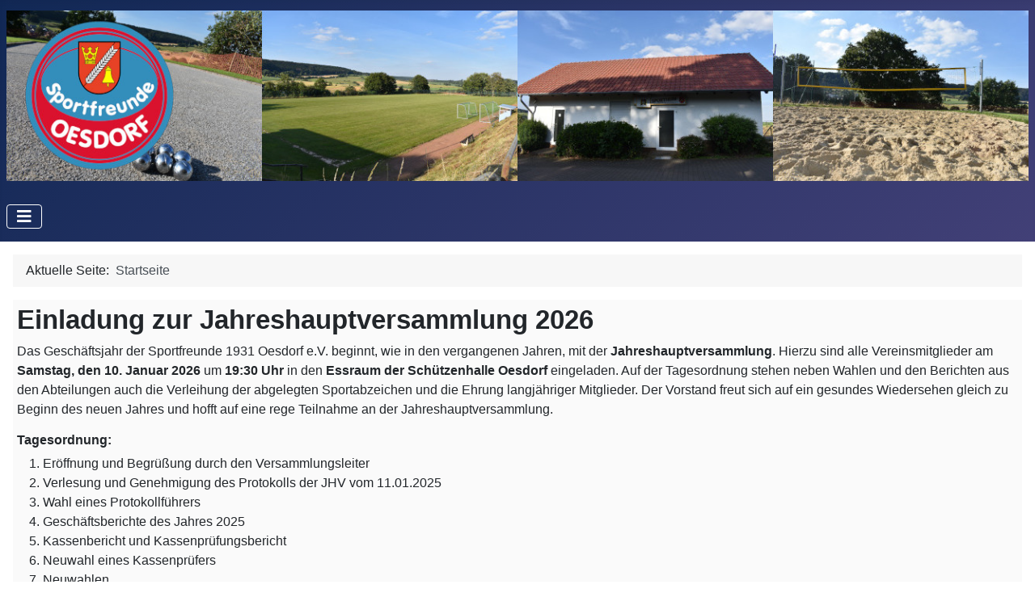

--- FILE ---
content_type: text/html; charset=utf-8
request_url: http://sportfreunde-oesdorf.de/
body_size: 6942
content:
<!DOCTYPE html>
<html lang="de-de" dir="ltr">
<head>
    <meta charset="utf-8">
	<meta name="viewport" content="width=device-width, initial-scale=1">
	<meta name="generator" content="Joomla! - Open Source Content Management">
	<title>Aktuelles</title>
	<link href="/index.php?format=feed&amp;type=rss" rel="alternate" type="application/rss+xml" title="Aktuelles">
	<link href="/index.php?format=feed&amp;type=atom" rel="alternate" type="application/atom+xml" title="Aktuelles">
	<link href="/media/system/images/joomla-favicon.svg" rel="icon" type="image/svg+xml">
	<link href="/media/system/images/favicon.ico" rel="alternate icon" type="image/vnd.microsoft.icon">
	<link href="/media/system/images/joomla-favicon-pinned.svg" rel="mask-icon" color="#000">

    <link href="/media/system/css/joomla-fontawesome.min.css?43129c71546b2bd7df850d35f9cc1b06" rel="lazy-stylesheet" /><noscript><link href="/media/system/css/joomla-fontawesome.min.css?43129c71546b2bd7df850d35f9cc1b06" rel="stylesheet" /></noscript>
	<link href="/media/templates/site/cassiopeia/css/template.min.css?43129c71546b2bd7df850d35f9cc1b06" rel="stylesheet" />
	<link href="/media/templates/site/cassiopeia/css/global/colors_standard.min.css?43129c71546b2bd7df850d35f9cc1b06" rel="stylesheet" />
	<link href="/media/templates/site/cassiopeia/css/vendor/joomla-custom-elements/joomla-alert.min.css?0.2.0" rel="stylesheet" />
	<link href="/media/templates/site/cassiopeia/css/user.css?43129c71546b2bd7df850d35f9cc1b06" rel="stylesheet" />
	<style>:root {
		--hue: 214;
		--template-bg-light: #f0f4fb;
		--template-text-dark: #495057;
		--template-text-light: #ffffff;
		--template-link-color: var(--link-color);
		--template-special-color: #001B4C;
		
	}</style>

    <script src="/media/vendor/metismenujs/js/metismenujs.min.js?1.4.0" defer></script>
	<script src="/media/templates/site/cassiopeia/js/mod_menu/menu-metismenu.min.js?43129c71546b2bd7df850d35f9cc1b06" defer></script>
	<script type="application/json" class="joomla-script-options new">{"joomla.jtext":{"JSHOWPASSWORD":"Passwort anzeigen","JHIDEPASSWORD":"Passwort ausblenden","ERROR":"Fehler","MESSAGE":"Nachricht","NOTICE":"Hinweis","WARNING":"Warnung","JCLOSE":"Schlie\u00dfen","JOK":"OK","JOPEN":"\u00d6ffnen"},"system.paths":{"root":"","rootFull":"http:\/\/sportfreunde-oesdorf.de\/","base":"","baseFull":"http:\/\/sportfreunde-oesdorf.de\/"},"csrf.token":"12bee2977c4a824686a9a4274380ab04","system.keepalive":{"interval":840000,"uri":"\/index.php\/component\/ajax\/?format=json"}}</script>
	<script src="/media/system/js/core.min.js?37ffe4186289eba9c5df81bea44080aff77b9684"></script>
	<script src="/media/templates/site/cassiopeia/js/template.min.js?43129c71546b2bd7df850d35f9cc1b06" defer></script>
	<script src="/media/vendor/bootstrap/js/bootstrap-es5.min.js?5.3.2" nomodule defer></script>
	<script src="/media/system/js/keepalive-es5.min.js?4eac3f5b0c42a860f0f438ed1bea8b0bdddb3804" defer nomodule></script>
	<script src="/media/system/js/messages-es5.min.js?c29829fd2432533d05b15b771f86c6637708bd9d" nomodule defer></script>
	<script src="/media/vendor/bootstrap/js/collapse.min.js?5.3.2" type="module"></script>
	<script src="/media/system/js/keepalive.min.js?9f10654c2f49ca104ca0449def6eec3f06bd19c0" type="module"></script>
	<script src="/media/system/js/fields/passwordview.min.js?7a48811dc5605f94fa90513f34bc7b5c54e91043" defer></script>
	<script src="/media/system/js/messages.min.js?7f7aa28ac8e8d42145850e8b45b3bc82ff9a6411" type="module"></script>
	<script type="application/ld+json">{"@context":"https:\/\/schema.org","@type":"BreadcrumbList","itemListElement":[{"@type":"ListItem","position":1,"item":{"@id":"http:\/\/sportfreunde-oesdorf.de\/index.php","name":"Startseite"}}]}</script>

</head>

<body class="site com_content wrapper-static view-featured no-layout no-task itemid-101 has-sidebar-right">
    <header class="header container-header full-width">

        
        
                    <div class="grid-child">
                <div class="navbar-brand">
                    <a class="brand-logo" href="/">
                        <img loading="eager" decoding="async" src="http://sportfreunde-oesdorf.de/images/header.JPG" alt="Sportfreunde 1931 Oesdorf e.V." width="1320" height="220">                    </a>
                                    </div>
            </div>
        
                    <div class="grid-child container-nav">
                                    
<nav class="navbar navbar-expand-lg" aria-label="Main Menu">
    <button class="navbar-toggler navbar-toggler-right" type="button" data-bs-toggle="collapse" data-bs-target="#navbar1" aria-controls="navbar1" aria-expanded="false" aria-label="Navigation umschalten">
        <span class="icon-menu" aria-hidden="true"></span>
    </button>
    <div class="collapse navbar-collapse" id="navbar1">
        <ul class="mod-menu mod-menu_dropdown-metismenu metismenu mod-list ">
<li class="metismenu-item item-101 level-1 default current active"><a href="/index.php" aria-current="page">Aktuelles</a></li><li class="metismenu-item item-108 level-1 deeper parent"><button class="mod-menu__heading nav-header mm-collapsed mm-toggler mm-toggler-nolink" aria-haspopup="true" aria-expanded="false">der Verein</button><ul class="mm-collapse"><li class="metismenu-item item-109 level-2"><a href="/index.php/der-verein/vorstand" >Vorstand</a></li><li class="metismenu-item item-110 level-2"><a href="/index.php/der-verein/mitgliedschaft" >Mitgliedschaft</a></li></ul></li><li class="metismenu-item item-112 level-1"><a href="/index.php/turnen" >Turnen</a></li><li class="metismenu-item item-113 level-1"><a href="/index.php/fussball" >Fußball</a></li><li class="metismenu-item item-114 level-1"><a href="/index.php/termine" >Termine</a></li><li class="metismenu-item item-115 level-1"><a href="/index.php/kontakt" >Kontakt</a></li><li class="metismenu-item item-116 level-1"><a href="/index.php/impressum" >Impressum</a></li><li class="metismenu-item item-117 level-1"><a href="/index.php/datenschutzerklaerung" >Datenschutzerklärung</a></li></ul>
    </div>
</nav>

                                            </div>
            </header>

    <div class="site-grid">
        
        
        
        
        <div class="grid-child container-component">
            <nav class="mod-breadcrumbs__wrapper" aria-label="Breadcrumbs">
    <ol class="mod-breadcrumbs breadcrumb px-3 py-2">
                    <li class="mod-breadcrumbs__here float-start">
                Aktuelle Seite: &#160;
            </li>
        
        <li class="mod-breadcrumbs__item breadcrumb-item active"><span>Startseite</span></li>    </ol>
    </nav>

            
            <div id="system-message-container" aria-live="polite"></div>

            <main>
            <div class="blog-featured" itemscope itemtype="https://schema.org/Blog">
    
            <div class="blog-items items-leading ">
                            <div class="blog-item"
                    itemprop="blogPost" itemscope itemtype="https://schema.org/BlogPosting">
                        

<div class="item-content">
    
            <h2 class="item-title" itemprop="headline">
                    Einladung zur Jahreshauptversammlung 2026                </h2>
    
            
    
        
        
        
        
    <p>Das Geschäftsjahr der Sportfreunde 1931 Oesdorf e.V. beginnt, wie in den vergangenen Jahren, mit der <strong>Jahreshauptversammlung</strong>. Hierzu sind alle Vereinsmitglieder am <strong>Samstag, den 10. Januar 2026</strong> um <strong>19:30 Uhr</strong> in den <strong>Essraum der Schützenhalle Oesdorf</strong> eingeladen. Auf der Tagesordnung stehen neben Wahlen und den Berichten aus den Abteilungen auch die Verleihung der abgelegten Sportabzeichen und die Ehrung langjähriger Mitglieder. Der Vorstand freut sich auf ein gesundes Wiedersehen gleich zu Beginn des neuen Jahres und hofft auf eine rege Teilnahme an der Jahreshauptversammlung.</p>
<h6>Tagesordnung:</h6>
<ol>
<li>Eröffnung und Begrüßung durch den Versammlungsleiter</li>
<li>Verlesung und Genehmigung des Protokolls der JHV vom 11.01.2025</li>
<li>Wahl eines Protokollführers</li>
<li>Geschäftsberichte des Jahres 2025</li>
<li>Kassenbericht und Kassenprüfungsbericht</li>
<li>Neuwahl eines Kassenprüfers</li>
<li>Neuwahlen</li>
<li>Satzungsänderung/Satzungsergänzung</li>
<li>Festsetzung der Mitgliedsbeiträge 2026</li>
<li>Ehrungen nach der Ehrungsordnung</li>
<li>Veranstaltungen des Vereins in 2026</li>
<li>Verschiedenes</li>
</ol>
<p> </p>
<p><u>Änderung der Satzung der Sportfreunde 1931 Oesdorf e. V.:</u></p>
<p>§ 10.2 (alt) Der Vorstand im Sinne des § 26 BGB sind der Abteilungsleiter Finanzen und der 1. Platzwart. Sie vertreten den Verein gerichtlich und außergerichtlich. Jeder von ihnen ist allein vertretungsberechtigt.</p>
<p>§ 10.2 (neu) Der Vorstand im Sinne des § 26 BGB sind der Abteilungsleiter Bauwesen und der 1. Platzwart.Sie vertreten den Verein gerichtlich und außergerichtlich. Jeder von ihnen ist allein vertretungsberechtigt.</p>
<p> </p>
<p><span style="text-decoration: underline;">Ergänzung der Satzung der Sportfreunde 1931 Oesdorf e. V.:</span></p>
<p>§ 2.5 Der Verein verpflichtet sich zudem eine Atmosphäre des gegenseitigen Respekts, der Toleranz und der Transparenz von Rechten von Kindern und Jugendlichen zu schaffen. Er tritt ein für das Recht auf körperliche und seelische Unversehrtheit; setzt sich für die sexuelle Selbstbestimmung von Mädchen und Jungen ein und unterstützt die Prävention vor sowie die Intervention gegen sexualisierte und interpersonelle Gewalt im Sport in jeglicher Form. Hierzu bestellt der Vorstand eine verantwortliche Person als Ansprechperson bei sexualisierter und interpersoneller Gewalt.</p>
    
    
    
</div>

                </div>
                    </div>
    
                            <div class="blog-items ">
                    <div class="blog-item"
                itemprop="blogPost" itemscope itemtype="https://schema.org/BlogPosting">
                    

<div class="item-content">
    
            <h2 class="item-title" itemprop="headline">
                    Jahreshauptversammlung 2025                </h2>
    
            
    
        
        
        
        
    <p>Das Geschäftsjahr der Sportfreunde 1931 Oesdorf e.V. begann traditionell mit der Jahreshauptversammlung Mitte Januar.</p>
<p>Im Rahmen der Versammlung wurden Tanja Wiegers, Abteilungsleiterin Turnen, und Sabine Scheermann, 1. Schriftführerin, einstimmig in ihren Ämtern bestätigt. Auch Ingo Scholand wurde ohne Gegenstimmen zum 2. Kassierer gewählt, ein Posten, der zuletzt unbesetzt geblieben war. Leider konnte jedoch keine Nachfolgerin oder kein Nachfolger für die Position der Jugendobfrau beziehungsweise des Jugendobmanns gefunden werden. Interessierte Mitglieder sind daher herzlich eingeladen, sich beim Vorstand zu melden.</p>

    
    
        
<p class="readmore">
            <a class="btn btn-secondary" href="/index.php?view=article&amp;id=28:jahreshauptversammlung-2025&amp;catid=9" aria-label="Weiterlesen: Jahreshauptversammlung 2025">
            <span class="icon-chevron-right" aria-hidden="true"></span>            Weiterlesen: Jahreshauptversammlung 2025        </a>
    </p>

    
    
</div>

            </div>
                    <div class="blog-item"
                itemprop="blogPost" itemscope itemtype="https://schema.org/BlogPosting">
                    

<div class="item-content">
    
            <h2 class="item-title" itemprop="headline">
                    Ferienfreizeit 2025 in Bonenburg                </h2>
    
            
    
        
        
        
        
    <p><img src="/images/Flyer-Ferienfreizeit-2025.jpg" alt="Flyer Ferienfreizeit 2025" width="80%" loading="lazy" data-path="local-images:/Flyer-Ferienfreizeit-2025.jpg" /></p>
<h5>Dokumente zur Anmeldung:</h5>
<p><a href="/documents/Ferienfreizeit-2025/Anmeldeformular-Ferienfreizeit-2025.pdf" target="_blank" rel="noopener">Anmeldeformular</a></p>
<p><a href="/documents/Ferienfreizeit-2025/Packliste-Ferienfreizeit-2025.pdf" target="_blank" rel="noopener">Packliste</a></p>
<p><a href="/documents/Ferienfreizeit-2025/Zahlungsmodalitaeten-Ferienfreizeit-2025.pdf" target="_blank" rel="noopener">Zahlungsmodalitäten</a></p>
    
    
    
</div>

            </div>
                    <div class="blog-item"
                itemprop="blogPost" itemscope itemtype="https://schema.org/BlogPosting">
                    

<div class="item-content">
    
            <h2 class="item-title" itemprop="headline">
                    Sportfreunde Oesdorf erkunden Bonenburg                </h2>
    
            
    
        
        
        
        
    <p><img src="/images/Collage-Ferienfreizeit-2024.jpg" alt="Collage Ferienfreizeit 2024" width="100%" loading="lazy" data-path="local-images:/Collage-Ferienfreizeit-2024.jpg" /></p>
<p>Oesdorf. In der 3. Ferienwoche machten sich 10 Kinder im Alter von 6-12 Jahren auf den Weg nach Bonenburg, um die erste Ferienfreizeit zu starten. Das sechsköpfige Betreuerteam unter Leitung von Benedikt Ludwig und Jörg Ricken bezogen mit den Kindern die Eggehalle in Bonenburg. Mit Feldbett, Luftmatratze und Schlafsack wurden die Schlafkojen bezogen. Nachdem der Speise- und Gemeinschaftsraum hergerichtet wurde, stand am ersten Tag die Erstellung der Plakate und Fahne auf dem Tagesprogramm.</p>
<p>Neben Gemeinschaftsspielen, wie „Werwölfe“, um das abendliche Lagerfeuer, sowie diverser Kartenspiele, Ausflügen zum Erlebnisbauernhof inklusive Tiere streicheln und Vorführung des Melkroboters und anschließendem Verzehr des selbstgemachten Bauernhofmilcheis, einem kleinen Fußballturnier und Sackhüpfen, gab es jede Menge Spiel und Spaß. Weitere Highlights für die jüngeren und älteren Kinder waren das Quadfahren, eine Nachtwanderung und die Nutzung der örtlichen Kegelbahn. Der Besuch eines Schwimmbads rundeten die 4-tägige Reise auch bei regnerischem Wetter rundum ab. Das Einüben und die Aufführung einer Tanzeinlage durfte ebenfalls nicht fehlen.</p>
<p>Das Betreuerteam, die Kinder und die Sportfreunde Oesdorf bedanken sich bei allen Unterstützern, die diese erste Ferienfreizeit zu erschöpften und glücklichen Kindern erst ermöglicht haben.</p>
    
    
    
</div>

            </div>
                </div>
    
    
            <div class="w-100">
                            <p class="counter float-end pt-3 pe-2">
                    Seite 1 von 5                </p>
                        <nav class="pagination__wrapper" aria-label="Seitennummerierung">
    <ul class="pagination ms-0 mb-4">
            <li class="disabled page-item">
        <span class="page-link" aria-hidden="true"><span class="icon-angle-double-left" aria-hidden="true"></span></span>
    </li>
            <li class="disabled page-item">
        <span class="page-link" aria-hidden="true"><span class="icon-angle-left" aria-hidden="true"></span></span>
    </li>

                            <li class="active page-item">
        <a aria-current="true" aria-label="Seite 1" href="#" class="page-link">1</a>
    </li>
                        <li class="page-item">
        <a aria-label="Gehe zur Seite 2" href="/index.php?start=4" class="page-link">
            2        </a>
    </li>
                        <li class="page-item">
        <a aria-label="Gehe zur Seite 3" href="/index.php?start=8" class="page-link">
            3        </a>
    </li>
                        <li class="page-item">
        <a aria-label="Gehe zur Seite 4" href="/index.php?start=12" class="page-link">
            4        </a>
    </li>
                        <li class="page-item">
        <a aria-label="Gehe zur Seite 5" href="/index.php?start=16" class="page-link">
            5        </a>
    </li>
        
            <li class="page-item">
        <a aria-label="Zur nächsten Seite wechseln" href="/index.php?start=4" class="page-link">
            <span class="icon-angle-right" aria-hidden="true"></span>        </a>
    </li>
            <li class="page-item">
        <a aria-label="Zur letzten Seite wechseln" href="/index.php?start=16" class="page-link">
            <span class="icon-angle-double-right" aria-hidden="true"></span>        </a>
    </li>
    </ul>
</nav>
        </div>
    
</div>

            </main>
            
        </div>

                <div class="grid-child container-sidebar-right">
            <div class="sidebar-right card ">
        <div class="card-body">
                
<div id="mod-custom114" class="mod-custom custom">
    <p style="text-align: center;"><strong>Folgt dem WhatsApp-Kanal unseres Vereins</strong></p>
<p><img style="display: block; margin-left: auto; margin-right: auto;" src="/images/QR-Code-WhatsApp-Kanal-Sportfreunde-Oesdorf.png" width="500" height="500" loading="lazy" data-path="local-images:/QR-Code-WhatsApp-Kanal-Sportfreunde-Oesdorf.png" /></p>
<p> </p></div>
    </div>
</div>
<div class="sidebar-right card ">
        <div class="card-body">
                
<div id="mod-custom112" class="mod-custom custom">
    <p><img src="/images/REACT-EU_LOGO_JPG_RGB.jpg" width="100%" loading="lazy" data-path="local-images:/REACT-EU_LOGO_JPG_RGB.jpg" /></p>
<p><img src="/images/AK_Wirtschaft__Industrie__Klimaschutz_und_Energie_Farbig_CMYK.jpg" width="100%" loading="lazy" data-path="local-images:/AK_Wirtschaft__Industrie__Klimaschutz_und_Energie_Farbig_CMYK.jpg" /></p>
<p><img src="/images/7090_Marke_Qualitaetsbuendis_Wir_sind_auf_dem_Weg%20final%20web.jpg" width="100%" loading="lazy" data-path="local-images:/7090_Marke_Qualitaetsbuendis_Wir_sind_auf_dem_Weg final web.jpg" /></p></div>
    </div>
</div>

        </div>
        
        
            </div>

        <footer class="container-footer footer full-width">
        <div class="grid-child">
            <form id="login-form-16" class="mod-login" action="/index.php" method="post">

    
    <div class="mod-login__userdata userdata">
        <div class="mod-login__username form-group">
                            <div class="input-group">
                    <input id="modlgn-username-16" type="text" name="username" class="form-control" autocomplete="username" placeholder="Benutzername">
                    <label for="modlgn-username-16" class="visually-hidden">Benutzername</label>
                    <span class="input-group-text" title="Benutzername">
                        <span class="icon-user icon-fw" aria-hidden="true"></span>
                    </span>
                </div>
                    </div>

        <div class="mod-login__password form-group">
                            <div class="input-group">
                    <input id="modlgn-passwd-16" type="password" name="password" autocomplete="current-password" class="form-control" placeholder="Passwort">
                    <label for="modlgn-passwd-16" class="visually-hidden">Passwort</label>
                    <button type="button" class="btn btn-secondary input-password-toggle">
                        <span class="icon-eye icon-fw" aria-hidden="true"></span>
                        <span class="visually-hidden">Passwort anzeigen</span>
                    </button>
                </div>
                    </div>

                    <div class="mod-login__remember form-group">
                <div id="form-login-remember-16" class="form-check">
                    <input type="checkbox" name="remember" class="form-check-input" value="yes" id="form-login-input-remember-16">
                    <label class="form-check-label" for="form-login-input-remember-16">
                        Angemeldet bleiben                    </label>
                </div>
            </div>
        
        
        <div class="mod-login__submit form-group">
            <button type="submit" name="Submit" class="btn btn-primary w-100">Anmelden</button>
        </div>

                    <ul class="mod-login__options list-unstyled">
                <li>
                    <a href="/index.php/component/users/reset?Itemid=101">
                    Passwort vergessen?</a>
                </li>
                <li>
                    <a href="/index.php/component/users/remind?Itemid=101">
                    Benutzername vergessen?</a>
                </li>
                            </ul>
        <input type="hidden" name="option" value="com_users">
        <input type="hidden" name="task" value="user.login">
        <input type="hidden" name="return" value="aHR0cDovL3Nwb3J0ZnJldW5kZS1vZXNkb3JmLmRlLw==">
        <input type="hidden" name="12bee2977c4a824686a9a4274380ab04" value="1">    </div>
    </form>

        </div>
    </footer>
    
    
    
</body>
</html>


--- FILE ---
content_type: text/css
request_url: http://sportfreunde-oesdorf.de/media/templates/site/cassiopeia/css/user.css?43129c71546b2bd7df850d35f9cc1b06
body_size: 187
content:
/* Tabelle */
th, tr, td {
  border: 1px solid black;
  padding: 5px;
}

.item-content {
  background-color: #FAFAFA;
  padding: 5px;
}

.container-header {
  background-color: #4e8cb7;
}